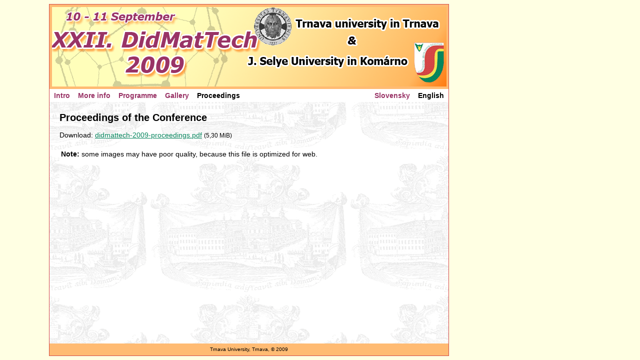

--- FILE ---
content_type: text/html; charset=UTF-8
request_url: http://didmattech.truni.sk/2009/?sec=proceedings&lang=en&page=60
body_size: 2664
content:
<!DOCTYPE HTML PUBLIC "-//W3C//DTD HTML 4.01 Transitional//EN">
<html>
<head>
	<title>DidMatTech 2009 – proceedings</title>
	<meta http-equiv="Content-Type" content="text/html; charset=UTF-8" />
	<meta http-equiv="Content-Language" content="en" />
	<meta http-equiv="Content-Style-Type" content="text/css" />
	<meta http-equiv="Content-Script-Type" content="text/javascript" />
	<meta http-equiv="Last-Modified" content="Wed, 05 Nov 2025 16:19:41 GMT" />
	<meta http-equiv="Cache-Control" content="no-store, no-cache, must-revalidate" />
	<meta http-equiv="Cache-Control" content="post-check=0, pre-check=0" />
	<meta http-equiv="Pragma" content="no-cache" />
	<meta http-equiv="Expires" content="Wed, 05 Nov 2025 16:19:41 GMT" />
	<meta name="Language" content="en" />
	<meta name="Author" content="Roman Horváth" />
	<link rel="shortcut icon" href="favicon.ico" />
	<link rel="Stylesheet" type="text/css" href="style.css" />
	<script language="JavaScript" type="text/JavaScript" src="script.js"></script>
</head>

<body>
<table class="container"><tr><td class="banner"><!-- h1>DidMatTech 2009</h1>
<p>10<sup>th</sup> and 11<sup>th</sup> Septemer 2009</p>
<p style="color:red"><small><b>Note:</b> this page is under construction…</small></p -->
<p><img src="banner-en.png" /></p>
</td></tr>

<tr><td class="menu"><p><a href="?sec=intro&lang=en&page=60">Intro</a></p>
<p><a href="?sec=moreinfo&lang=en&page=60">More info</a></p>
<p><a href="?sec=programme&lang=en&page=60">Programme</a></p>
<!-- p><a href="?sec=templates&lang=en&page=60">Terms and templates</a></p -->
<!-- p><a href="?sec=reg&lang=en&page=60">Registration</a></p>
<p><a href="?sec=map&lang=en&page=60">Map</a></p -->
<p><a href="?sec=gallery&lang=en&page=60">Gallery</a></p>
<p><a href="?sec=proceedings&lang=en&page=60" class="selected">Proceedings</a></p>
<!-- p><a href="?sec=contact&lang=en&page=60">Contacts</a></p -->
<p style="float: right;"><a href="?sec=proceedings&lang=en&page=60" class="selected">English</a></p>
<p style="float: right;"><a href="?sec=proceedings&lang=sk&page=60">Slovensky</a></p>
</td></tr>

<tr><td class="core"><h1>Proceedings of the Conference</h1>

<p>Download: <a href="../didmattech-2009-proceedings.pdf" target="_blank" >didmattech-2009-proceedings.pdf</a> <small>(5,30&nbsp;MiB)</small></p>

<table><tr>
	<td valign="top"><p><strong>Note:</strong></p></td>
	<td valign="top"><p>some images may have poor quality, because this file is optimized for web.</p></td>
</tr></table>

</td></tr>

<tr><td class="footer"><p>Trnava University, Trnava, © 2009</p>
</td></tr></table>
</body>

</html>


--- FILE ---
content_type: text/css
request_url: http://didmattech.truni.sk/2009/style.css
body_size: 2873
content:

body
{
	background-color: #FFFFE3;
	color: #000000;/*#071A71;*/
	font-family: Arial, sans-serif;
}

h1 { font-size: 20px; }
h2 { font-size: 18px; }
h3 { font-size: 16px; }
h4 { font-size: 14px; }

p
{
	text-align: justify;
	margin: 7px 0px;
	font-size: 14px;
	line-height: 145%;
}

a { color: #06855D; }

a:hover, a:focus
{
	color: #08AC74;
	text-decoration: none;
}

a img { border: none; }

hr
{
	background-color: #AAAAAA;
	border: none;
	height: 2px;
	margin: 30px 10px;
}


div.centered { margin: 20px; }
div.centered * { text-align: center; }


div
{
}

table.container
{
	border: 1px solid #D44948;
	border-collapse: collapse;
	padding: 0px;
	margin: 0px;
	margin-left: 90px;

	height: 100%;
	width: 800px;

	background-color: #FFFFFF;
}


td.banner
{
	height: 170px;
	background-color: #FFBB73;
}

td.banner h1,
td.banner p
{
	text-align: center;
}

td.banner h1
{
	font-size: 32px;
}

td.banner p
{
	margin: 0px;
/*	margin-top: 10px; */
	font-size: 18px;
}


td.menu
{
	height: 24px;
/*	background-color: #FFFF00; */
}

td.menu p
{
	float: left;
	margin: 0px;
	padding: 2px 8px;
}

td.menu p a
{
	color: #993366;
	text-decoration: none;
	font-weight: bold;
}

td.menu p a:hover,
td.menu p a:focus
{
	color: #B73D79;
}

td.menu p a.selected { color: #000000; }
td.menu p a.selected:hover,
td.menu p a.selected:focus
{ color: #07855D; }


p.submenu
{
	font-size: 12px;
	margin-bottom: 25px;
	margin-left: 8px;
}

p.submenu a
{
	text-decoration: none;
}

p.submenu a:hover,
p.submenu a:focus
{
	text-decoration: underline;
}

p.submenu a.selected
{
	color: #000000;
}


td.core
{
	padding: 20px;
	vertical-align: top;
	background-position: center center;
	background-image: url(background.png);
}

table.valignedtable tr td
{
	padding-right: 4px;
}


td.footer
{
	height: 20px;
	width: 100%;
	background-color: #FFBB73;
}

td.footer p
{
	margin: 0px;
	padding: 4px;
	text-align: center;
	font-size: 10px;
}

img.unilogo
{
	/*
	position: relative;
	top: 11px;
	margin-right: 10px;
	*/
}


table.programme
{
	border-spacing: 4px;
}

table.programme tr td
{
	border: none;
	background: #E8E8E8;
	padding: 4px 8px;
	vertical-align: top;
}

table.programme tr td p
{
	text-align: left;
	margin: 0px;
}

p.sectionlecture
{
}


table.fees
{
}

table.fees tr td
{
	border: 1px solid #A0A0A0;
	padding: 0px 8px;
	vertical-align: top;
}

table.fees tr td p
{
	text-align: left;
}


table.participants
{
}

table.participants tr th
{
}

table.participants tr td
{
}

table.participants tr th,
table.participants tr td
{
	font-size: 12px;

	border: 1px solid #A0A0A0;
	padding: 3px 8px;
	vertical-align: top;
}


table.contacts
{
	border-collapse: collapse;
	padding: 0px;
	margin: 0px;
	margin-left: 9px;
}

table.contacts tr td
{
	padding: 0px 3px;
	margin: 0px;
}


.important
{
	color: #C00000;
}


img.gallery
{
	margin: 6px 4px;
	padding: 1px;
	border: 1px solid black;
}
